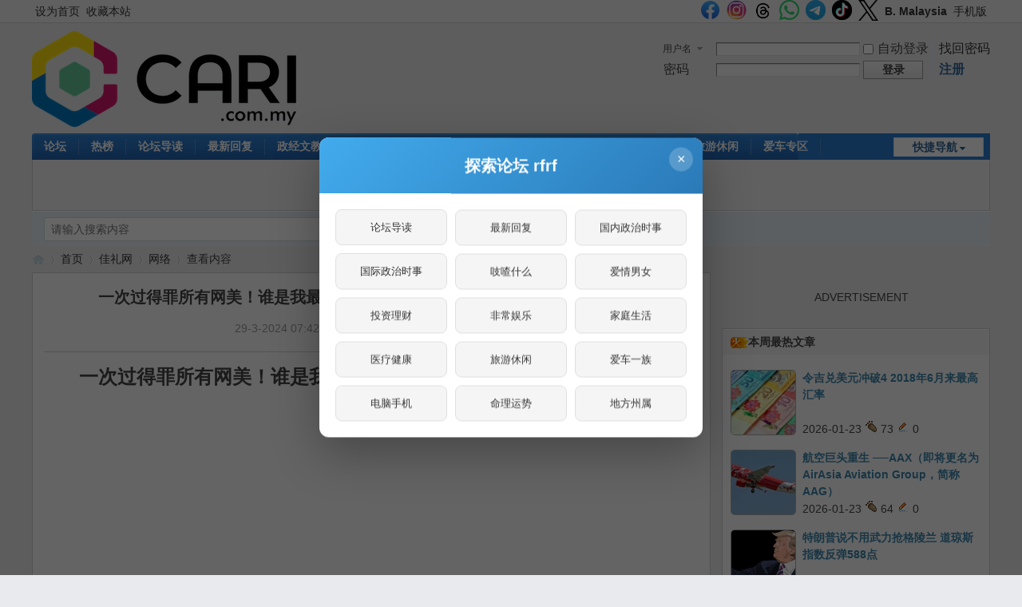

--- FILE ---
content_type: text/html; charset=utf-8
request_url: https://c.cari.com.my/portal.php?mod=view&aid=225918
body_size: 13839
content:
<script src="https://vad.cari.com.my/rec/rec.php?l=c&aid=225918"></script><!DOCTYPE html PUBLIC "-//W3C//DTD XHTML 1.0 Transitional//EN" "http://www.w3.org/TR/xhtml1/DTD/xhtml1-transitional.dtd">
<html xmlns="http://www.w3.org/1999/xhtml">
<head>
<meta http-equiv="Content-Type" content="text/html; charset=utf-8" />
<title>一次过得罪所有网美！谁是我最喜欢的马来西亚网美！【ITS MEMES TIME】 - 网络 - 佳礼资讯网</title>

<meta property="og:site_name" content="佳礼网"/>
<meta property="og:title" content="一次过得罪所有网美！谁是我最喜欢的马来西亚网美！【ITS MEMES TIME】 - 网络 -  佳礼资讯网"/>
<meta property="og:description" content="一次过得罪所有网美！谁是我最喜欢的马来西亚网美！【ITS MEMES TIME】 ,佳礼资讯网" />
<meta property="og:image" content="https://i.ytimg.com/vi/Z3Nxtc-hCLk/hqdefault.jpg" />
<meta name="twitter:image" content="https://i.ytimg.com/vi/Z3Nxtc-hCLk/hqdefault.jpg">
<meta property="fb:app_id" content="210106385698126" />
<meta property="fb:pages" content="184572924024" />
<meta property="fb:pages" content="325222887629144" />
<meta property="fb:pages" content="1467392560230441" />
<meta property="fb:pages" content="1513385025547568" />
<meta property="fb:pages" content="798937656917552" />
<meta property="fb:pages" content="1659215817699752" />
<meta property="fb:pages" content="181439425593537" />


<meta name="keywords" content="一次过得罪所有网美！谁是我最喜欢的马来西亚网美！【ITS MEMES TIME】" />
<meta name="description" content="一次过得罪所有网美！谁是我最喜欢的马来西亚网美！【ITS MEMES TIME】 ,佳礼资讯网" />
<meta name="generator" content="Discuz! X3.4" />
<meta name="author" content="Discuz! Team and Comsenz UI Team" />
<meta name="copyright" content="2001-2021 Tencent Cloud." />
<meta name="MSSmartTagsPreventParsing" content="True" />
<meta http-equiv="MSThemeCompatible" content="Yes" />
<base href="https://c.cari.com.my/" /><link rel="stylesheet" type="text/css" href="data/cache/style_1_common.css?I6R" /><link rel="stylesheet" type="text/css" href="data/cache/style_1_portal_view.css?I6R" /><script type="text/javascript">var STYLEID = '1', STATICURL = 'static/', IMGDIR = 'static/image/common', VERHASH = 'I6R', charset = 'utf-8', discuz_uid = '0', cookiepre = 'cari_newcoo_0af9_', cookiedomain = '.cari.com.my', cookiepath = '/', showusercard = '1', attackevasive = '0', disallowfloat = 'login|sendpm|newthread|reply|viewratings|viewwarning|viewthreadmod|viewvote|tradeorder|activity|debate|nav|usergroups|task', creditnotice = '1|积分|,2|人气|,3|魅力|,4|经验|,5|CPoint|,6|热辣|,7|CCash|', defaultstyle = '', REPORTURL = 'aHR0cHM6Ly9jLmNhcmkuY29tLm15L3BvcnRhbC5waHA/bW9kPXZpZXcmYWlkPTIyNTkxOA==', SITEURL = 'https://c.cari.com.my/', JSPATH = 'static/js/', CSSPATH = 'data/cache/style_', DYNAMICURL = '';</script>
<script src="static/js/common.js?I6R" type="text/javascript"></script>

<script src="https://cdn.onesignal.com/sdks/web/v16/OneSignalSDK.page.js" type="text/javascript" defer></script>
<script>
window.OneSignalDeferred = window.OneSignalDeferred || [];
OneSignalDeferred.push(async function(OneSignal) {
await OneSignal.init({
appId: "46abb57a-c72c-4439-a722-c84c6b18ff6d",
safari_web_id: "web.onesignal.auto.3c5e9739-5d2f-4f69-94b2-78aed3043174",
notifyButton: {
enable: false,
},
promptOptions: {
slidedown: {
prompts: [
{
type: "push",
autoPrompt: true,
text: {
actionMessage: "想要接收佳礼网的最新通知吗？",
acceptButton: "允许",
cancelButton: "稍后再说"
},
delay: {
pageViews: 1,
timeDelay: 5
}
}
]
}
}
});
});
</script>
<!-- DNS Fast Load  -->	
	<link rel="dns-prefetch" href="//ads.pubmatic.com"/>
	<link rel="dns-prefetch" href="//adservice.google.com"/>
	<link rel="dns-prefetch" href="//www.google.com"/>
	<link rel="dns-prefetch" href="//www.google-analytics.com"/>
	<link rel="dns-prefetch" href="//tpc.googlesyndication.com"/>
	<link rel="dns-prefetch" href="//www.googletagservices.com"/>
	

<!-- Google Tag Manager -->
<script>(function(w,d,s,l,i){w[l]=w[l]||[];w[l].push({'gtm.start':
  new Date().getTime(),event:'gtm.js'});var f=d.getElementsByTagName(s)[0],
  j=d.createElement(s),dl=l!='dataLayer'?'&l='+l:'';j.async=true;j.src=
  'https://www.googletagmanager.com/gtm.js?id='+i+dl;f.parentNode.insertBefore(j,f);
  })(window,document,'script','dataLayer','GTM-KC78NDQ');</script>
  <!-- End Google Tag Manager -->

  <!-- Google Tag Manager (noscript) -->
<noscript><iframe src="https://www.googletagmanager.com/ns.html?id=GTM-KC78NDQ"
  height="0" width="0" style="display:none;visibility:hidden"></iframe></noscript>
  <!-- End Google Tag Manager (noscript) -->


<!-- Facebook Pixel Code -->
	<script>
	  !function(f,b,e,v,n,t,s)
	  {if(f.fbq)return;n=f.fbq=function(){n.callMethod?
	  n.callMethod.apply(n,arguments):n.queue.push(arguments)};
	  if(!f._fbq)f._fbq=n;n.push=n;n.loaded=!0;n.version='2.0';
	  n.queue=[];t=b.createElement(e);t.async=!0;
	  t.src=v;s=b.getElementsByTagName(e)[0];
	  s.parentNode.insertBefore(t,s)}(window, document,'script',
	  'https://connect.facebook.net/en_US/fbevents.js');
	  fbq('init', '1412622982149107');
	  fbq('track', 'PageView');
	  fbq('track', 'FindLocation');
	  fbq('track', 'SubmitApplication');
	  fbq('track', 'ViewContent');
	</script>
	<noscript><img height="1" width="1" style="display:none" src="https://www.facebook.com/tr?id=1412622982149107&ev=PageView&noscript=1"/></noscript>


<!-- Begin Select Media Header Bidding Code Header 2025 Feb -->

<script> !(function () { window.googletag = window.googletag || {}; window.vmpbjs = window.vmpbjs || {}; window.vpb = window.vpb || {}; vpb.cmd = vpb.cmd || []; vpb.st=Date.now();  vpb.fastLoad = true; googletag.cmd = googletag.cmd || []; vmpbjs.cmd = vmpbjs.cmd || []; var cmds = []; try{ cmds = googletag.cmd.slice(0); googletag.cmd.length = 0; }catch(e){} var ready = false; function exec(cb) { return cb.call(googletag); } var overriden = false; googletag.cmd.push(function () { overriden = true; googletag.cmd.unshift = function (cb) { if (ready) { return exec(cb); } cmds.unshift(cb); if (cb._startgpt) { ready = true; for (var k = 0; k < cmds.length; k++) { exec(cmds[k]); } } }; googletag.cmd.push = function (cb) { if (ready) { return exec(cb); } cmds.push(cb); }; }); if(!overriden){ googletag.cmd.push = function (cb) { cmds.push(cb); }; googletag.cmd.unshift = function (cb) { cmds.unshift(cb); if (cb._startgpt) { ready = true; if (googletag.apiReady) { cmds.forEach(function (cb) { googletag.cmd.push(cb); }); } else { googletag.cmd = cmds; } } }; } var dayMs = 36e5, cb = parseInt(Date.now() / dayMs), vpbSrc = '//player.hb.selectmedia.asia/prebidlink/' + cb + '/wrapper_hb_441187_11178.js', pbSrc = vpbSrc.replace('wrapper_hb', 'hb'), gptSrc = '//securepubads.g.doubleclick.net/tag/js/gpt.js', c = document.head || document.body || document.documentElement; function loadScript(src, cb) { var s = document.createElement('script'); s.src = src; s.defer=false; c.appendChild(s); s.onload = cb; s.onerror = function(){ var fn = function(){}; fn._startgpt = true; googletag.cmd.unshift(fn); }; return s; } loadScript(pbSrc); loadScript(gptSrc); loadScript(vpbSrc); })() </script>

<!-- End Select Media Header Bidding Code Header 2025 Feb -->


<!-- Google Ads Tag for Forum and Portal -->
	<script data-ad-client="ca-pub-2072387815060896" async src="https://pagead2.googlesyndication.com/pagead/js/adsbygoogle.js"></script>
	<script async src="https://securepubads.g.doubleclick.net/tag/js/gpt.js"></script>
	



<!-- Google Ad Manager Portal PC  -->		
	<script>
	  window.googletag = window.googletag || {cmd: []};
	  googletag.cmd.push(function() {
		googletag.defineSlot('/7106219/cn_portal_LB_Top', [[970, 250], [970, 90], [900, 90], [728, 90]], 'div-gpt-ad-88226699-0').addService(googletag.pubads());
		googletag.defineSlot('/7106219/cn_portal_LB_Mid', [1, 1], 'div-gpt-ad-88226699-1').addService(googletag.pubads());
		googletag.defineSlot('/7106219/cn_portal_LB_Mid2', ['fluid', [728, 90]], 'div-gpt-ad-88226699-2').addService(googletag.pubads());
		googletag.defineSlot('/7106219/cn_portal_LB_Mid3', [728, 90], 'div-gpt-ad-88226699-3').addService(googletag.pubads());
		googletag.defineSlot('/7106219/cn_portal_LB_Bot', [728, 90], 'div-gpt-ad-88226699-4').addService(googletag.pubads());
		googletag.defineSlot('/7106219/cn_portal_Rec_Top',[300, 250], 'div-gpt-ad-88226699-5').addService(googletag.pubads());
		googletag.defineSlot('/7106219/cn_portal_Rec_Mid',[300, 250], 'div-gpt-ad-88226699-6').addService(googletag.pubads());
		googletag.defineSlot('/7106219/cn_portal_Rec_Bot',[300, 600], 'div-gpt-ad-88226699-7').addService(googletag.pubads());
		googletag.defineOutOfPageSlot('/7106219/cn_STO', 'div-gpt-ad-88220099-8').addService(googletag.pubads());	
		googletag.pubads().enableSingleRequest();
		googletag.pubads().collapseEmptyDivs();
		googletag.enableServices();
	  });
	</script>


<meta name="application-name" content="佳礼资讯网" />
<meta name="msapplication-tooltip" content="佳礼资讯网" />
<meta name="msapplication-task" content="name=首页;action-uri=https://c.cari.com.my/portal.php;icon-uri=https://c.cari.com.my/static/image/common/portal.ico" /><meta name="msapplication-task" content="name=论坛;action-uri=https://c.cari.com.my/forum.php;icon-uri=https://c.cari.com.my/static/image/common/bbs.ico" />
<meta name="msapplication-task" content="name=群组;action-uri=https://c.cari.com.my/group.php;icon-uri=https://c.cari.com.my/static/image/common/group.ico" /><meta name="msapplication-task" content="name=Myhome;action-uri=https://c.cari.com.my/home.php;icon-uri=https://c.cari.com.my/static/image/common/home.ico" /><script src="static/js/portal.js?I6R" type="text/javascript"></script>
<script src="https://code.jquery.com/jquery-3.6.0.min.js" type="text/javascript" type="text/javascript" ></script>
<script type="text/javascript" >var az = jQuery.noConflict()</script>
<script type='text/javascript' src='https://platform-api.sharethis.com/js/sharethis.js#property=639c0acde6edea00197b1811&product=sop' async='async'></script>
</head>

<body id="nv_portal" class="pg_view" onkeydown="if(event.keyCode==27) return false;"><!-- /7106219/cn_STO -->
<div id='div-gpt-ad-88220099-8'>
  <script>
    googletag.cmd.push(function() { googletag.display('div-gpt-ad-88220099-8'); });
  </script>
</div>
<div id="append_parent"></div><div id="ajaxwaitid"></div>
<div id="toptb" class="cl">
<div class="wp">
<div class="z"><a href="javascript:;"  onclick="setHomepage('https://c.cari.com.my/');">设为首页</a><a href="https://c.cari.com.my/"  onclick="addFavorite(this.href, '佳礼资讯网');return false;">收藏本站</a></div>
<div class="y">
<a id="switchblind" href="javascript:;" onclick="toggleBlind(this)" title="开启辅助访问" class="switchblind"></a>


<a href="https://www.facebook.com/cari.com.my"  target="_blank" style="font-weight: bold;color: blue"><img src=https://uf.cari.com.my/forumx/cforum/common/fb.png width=25px></a>
<a href="https://www.instagram.com/cari.com.my/"   target="_blank" style="font-weight: bold;color: blue"><img src=https://uf.cari.com.my/forumx/cforum/common/insta.png width=25px></a>
<a href="https://www.threads.net/@cari.com.my" target="_blank"><img src=https://uf.cari.com.my/forumx/cforum/common/threads.png width=25px></a>
<a href="https://whatsapp.com/channel/0029Vacids0Likg0HnL2xT1z" target="_blank"><img src=https://uf.cari.com.my/forumx/cforum/common/whatsapp.png width=25px></a>
<a href="https://t.me/cariinternet" target="_blank"><img src=https://uf.cari.com.my/forumx/cforum/common/telegram.png width=25px></a>
<a href="https://www.tiktok.com/@cariinternet" target="_blank"><img src=https://uf.cari.com.my/forumx/cforum/common/tiktok.png width=25px></a>
<a href="https://x.com/CARIChinese" target="_blank" style="font-weight: bold;color: blue"><img src=https://uf.cari.com.my/forumx/cforum/common/x.png width=25px></a>

<a href="http://b.cari.com.my/"  style="font-weight: bold;">B. Malaysia</a><a href="http://m.cari.com.my/?cc" >手机版</a></div>
</div>
</div>

<div id="hd">
<div class="wp">
<div class="hdc cl"><h2><a href="./" title="佳礼资讯网"><img src="static/image/common/cari_logo_tag2.png" alt="佳礼资讯网" border="0" /></a></h2><script src="static/js/logging.js?I6R" type="text/javascript"></script>
<form method="post" autocomplete="off" id="lsform" action="member.php?mod=logging&amp;action=login&amp;loginsubmit=yes&amp;infloat=yes&amp;lssubmit=yes" onsubmit="return lsSubmit();">
<div class="fastlg cl">
<span id="return_ls" style="display:none"></span>
<div class="y pns">
<table cellspacing="0" cellpadding="0">
<tr>
<td>
<span class="ftid">
<select name="fastloginfield" id="ls_fastloginfield" width="40" tabindex="900">
<option value="username">用户名</option>
<option value="uid">UID</option>
<option value="email">Email</option>
</select>
</span>
<script type="text/javascript">simulateSelect('ls_fastloginfield')</script>
</td>
<td><input type="text" name="username" id="ls_username" autocomplete="off" class="px vm" tabindex="901" /></td>
<td class="fastlg_l"><label for="ls_cookietime"><input type="checkbox" name="cookietime" id="ls_cookietime" class="pc" value="2592000" tabindex="903" />自动登录</label></td>
<td>&nbsp;<a href="javascript:;" onclick="showWindow('login', 'member.php?mod=logging&action=login&viewlostpw=1')">找回密码</a></td>
</tr>
<tr>
<td><label for="ls_password" class="z psw_w">密码</label></td>
<td><input type="password" name="password" id="ls_password" class="px vm" autocomplete="off" tabindex="902" /></td>
<td class="fastlg_l"><button type="submit" class="pn vm" tabindex="904" style="width: 75px;"><em>登录</em></button></td>
<td>&nbsp;<a href="member.php?mod=register" class="xi2 xw1">注册</a></td>
</tr>
</table>
<input type="hidden" name="formhash" value="0bf6e4d9" />
<input type="hidden" name="quickforward" value="yes" />
<input type="hidden" name="handlekey" value="ls" />
</div>
</div>
</form>

</div>

<div id="nv">
<a href="javascript:;" id="qmenu" onmouseover="delayShow(this, function () {showMenu({'ctrlid':'qmenu','pos':'34!','ctrlclass':'a','duration':2});showForummenu(0);})">快捷导航</a>
<ul><li id="mn_forum" onmouseover="showMenu({'ctrlid':this.id,'ctrlclass':'hover','duration':2})"><a href="forum.php" hidefocus="true" title="BBS"  >论坛<span>BBS</span></a></li><li id="mn_Nc903" ><a href="portal.php?mod=list&catid=628" hidefocus="true"  >热榜</a></li><li id="mn_Nb4c3" ><a href="forum.php?mod=guide" hidefocus="true"  >论坛导读</a></li><li id="mn_Nd308" ><a href="https://c.cari.com.my/forum.php?mod=guide&view=new" hidefocus="true"  >最新回复</a></li><li id="mn_N392b" ><a href="/forum.php?gid=488" hidefocus="true"  >政经文教</a></li><li id="mn_N7cd3" ><a href="forum.php?gid=3" hidefocus="true"  >谈天说地</a></li><li id="mn_N2496" ><a href="forum.php?gid=536" hidefocus="true"  >投资理财</a></li><li id="mn_N4f0b" ><a href="forum.php?gid=48" hidefocus="true"  >办公美食</a></li><li id="mn_Nb9f6" ><a href="forum.php?gid=42" hidefocus="true"  >影音娱乐</a></li><li id="mn_N4b9b" ><a href="forum.php?gid=174" hidefocus="true"  >家庭生活</a></li><li id="mn_N0e9e" ><a href="forum.php?gid=348" hidefocus="true"  >旅游休闲</a></li><li id="mn_N3b8a" ><a href="forum.php?gid=238" hidefocus="true"  >爱车专区</a></li><li id="mn_Nfcbb" ><a href="https://c.cari.com.my/home.php?mod=space&do=favorite&view=me" hidefocus="true"  >我的收藏</a></li></ul>
</div>
<ul class="p_pop h_pop" id="mn_forum_menu" style="display: none"><li><a href="forum.php?mod=guide&view=newthread" hidefocus="true"  style="font-weight: bold;">最新发表</a></li><li><a href="forum.php?mod=guide&view=new" hidefocus="true"  style="font-weight: bold;">最新回复</a></li><li><a href="forum.php?mod=guide&view=hot" hidefocus="true"  style="font-weight: bold;">最新热门</a></li><li><a href="forum.php?mod=guide&view=digest" hidefocus="true"  style="font-weight: bold;">最新精华</a></li><li><a href="/forum.php?gid=488" hidefocus="true" >政经文教</a></li><li><a href="/forum.php?gid=3" hidefocus="true" >谈天说地</a></li><li><a href="/forum.php?gid=536" hidefocus="true" >投资理财</a></li><li><a href="/forum.php?gid=42" hidefocus="true" >影音娱乐</a></li><li><a href="/forum.php?gid=48" hidefocus="true" >办公美食</a></li><li><a href="/forum.php?gid=355" hidefocus="true" >时尚生活</a></li><li><a href="/forum.php?gid=174" hidefocus="true" >家庭生活</a></li><li><a href="/forum.php?gid=45" hidefocus="true" >医疗保健</a></li><li><a href="/forum.php?gid=12" hidefocus="true" >兴趣爱好</a></li><li><a href="/forum.php?gid=348" hidefocus="true" >旅游休闲</a></li><li><a href="/forum.php?gid=238" hidefocus="true" >爱车专区</a></li><li><a href="/forum.php?gid=191" hidefocus="true" >电脑手机</a></li><li><a href="/forum.php?gid=417" hidefocus="true" >体育专区</a></li><li><a href="forum.php?mod=guide&view=my" hidefocus="true" >我的帖子</a></li><li><a href="/forum.php?gid=14" hidefocus="true" >人文空间</a></li><li><a href="/forum.php?gid=268" hidefocus="true" >影像世界</a></li><li><a href="/forum.php?gid=171" hidefocus="true" >网络电玩</a></li><li><a href="/forum.php?gid=13" hidefocus="true" >资讯科技</a></li><li><a href="/forum.php?gid=709" hidefocus="true" >命理运勢</a></li><li><a href="/forum.php?gid=41" hidefocus="true" >宗教信仰</a></li><li><a href="/forum.php?gid=250" hidefocus="true" >欢乐校园</a></li><li><a href="/forum.php?gid=58" hidefocus="true" >地方州属</a></li><li><a href="/forum.php?gid=433" hidefocus="true" >佳礼商场</a></li><li><a href="/forum.php?gid=16" hidefocus="true" >版主交流建议</a></li><li><a href="/forum.php?gid=409" hidefocus="true" >佳礼官方通告区</a></li></ul><div id="mu" class="cl">
</div><div class="a_mu"><BR><P><center> ADVERTISEMENT <!-- /7106219/cn_portal_LB_Top-3 -->
<div id='div-gpt-ad-88226699-0' style='min-width: 728px; min-height: 90px;'>
  <script>
    googletag.cmd.push(function() { googletag.display('div-gpt-ad-88226699-0'); });
  </script>
</div></center><BR></div><div id="scbar" class="cl">
<form id="scbar_form" method="post" autocomplete="off" onsubmit="searchFocus($('scbar_txt'))" action="search.php?searchsubmit=yes" target="_blank">
<input type="hidden" name="mod" id="scbar_mod" value="search" />
<input type="hidden" name="formhash" value="0bf6e4d9" />
<input type="hidden" name="srchtype" value="title" />
<input type="hidden" name="srhfid" value="0" />
<input type="hidden" name="srhlocality" value="portal::view" />
<table cellspacing="0" cellpadding="0">
<tr>
<td class="scbar_icon_td"></td>
<td class="scbar_txt_td"><input type="text" name="srchtxt" id="scbar_txt" value="请输入搜索内容" autocomplete="off" x-webkit-speech speech /></td>
<td class="scbar_type_td"><a href="javascript:;" id="scbar_type" class="xg1" onclick="showMenu(this.id)" hidefocus="true">搜索</a></td>
<td class="scbar_btn_td"><button type="submit" name="searchsubmit" id="scbar_btn" sc="1" class="pn pnc" value="true"><strong class="xi2">搜索</strong></button></td>
<td class="scbar_hot_td">
<div id="scbar_hot">
</div>
</td>
</tr>
</table>
</form>
</div>
<ul id="scbar_type_menu" class="p_pop" style="display: none;"><li><a href="javascript:;" rel="article">文章</a></li><li><a href="javascript:;" rel="forum" class="curtype">帖子</a></li><li><a href="javascript:;" rel="group">群组</a></li><li><a href="javascript:;" rel="user">用户</a></li></ul>
<script type="text/javascript">
initSearchmenu('scbar', '');
</script>
</div>
</div>


<div id="wp" class="wp">
<!--[name]!portalcategory_viewtplname![/name]-->

<script src="static/js/forum_viewthread.js?I6R" type="text/javascript"></script>
<script type="text/javascript">zoomstatus = parseInt(1), imagemaxwidth = '640', aimgcount = new Array();</script>
<div id="pt" class="bm cl">
<div class="z">
<a href="./" class="nvhm" title="首页">佳礼资讯网</a> <em>&rsaquo;</em>
<a href="portal.php">首页</a> <em>&rsaquo;</em><a href="https://c.cari.com.my/portal.php?mod=list&catid=525">佳礼网</a><em>&rsaquo;</em>
<a href="https://c.cari.com.my/portal.php?mod=list&catid=583">网络</a> <em>&rsaquo;</em>
查看内容
</div>
</div>

<style id="diy_style" type="text/css"></style>
<div class="wp">
<!--[diy=diy1]--><div id="diy1" class="area"></div><!--[/diy]-->
</div>
<div id="ct" class="ct2 wp cl">
<div class="mn">
<div class="bm vw">
<div class="h hm">
<h1 class="ph"><b>一次过得罪所有网美！谁是我最喜欢的马来西亚网美！【ITS MEMES TIME】 </b></h1>
<p class="xg1">
29-3-2024 07:42 PM<span class="pipe">|</span>
发布者: <a href="home.php?mod=space&amp;uid=2525541">cariv-大棒记</a><!--<span class="pipe">|</span>-->
<!-- 查看: <em id="_viewnum">--> <!--78--></em><span class="pipe">|</span>
评论: 0</p>
</div>

<!--[diy=diysummarytop]--><div id="diysummarytop" class="area"></div><!--[/diy]-->


<!--[diy=diysummarybottom]--><div id="diysummarybottom" class="area"></div><!--[/diy]-->

<div class="d">

<!--[diy=diycontenttop]--><div id="diycontenttop" class="area"></div><!--[/diy]-->

<table cellpadding="0" cellspacing="0" class="vwtb"><tr><td id="article_content"><style> p {line-height:200%;} </style>
 <center><b><font size="5">一次过得罪所有网美！谁是我最喜欢的马来西亚网美！【ITS MEMES TIME】</font></b><br><br><style>.c_youtubewrapper{width:100%;}.c_youtubewrapper iframe{width:100%;}</style><div class='c_youtubewrapper'><iframe width="560" height="315" src="https://www.youtube.com/embed/Z3Nxtc-hCLk" frameborder="0" allowfullscreen></iframe>  </div>  
<br><P><center><script type='text/javascript' src='https://c.cari.com.my/api.php?mod=ad&adid=custom_14'></script></center><p><br>
  <br><font seze=3>本文由<a target=_new href=https://c.cari.com.my>《佳礼网》</a>合作伙伴<br><a target=_new href="https://www.youtube.com/watch?v=Z3Nxtc-hCLk">《DaBangji 大棒记》</a>提供。<br><br><a target="_new" href="https://docs.google.com/forms/d/e/1FAIpQLSe2wpoHvQukt7gdkg81twMayiO0vI0ZMLaQ58LNo6FmafjRng/viewform?vc=0&amp;c=0&amp;w=1&amp;flr=0">分享您的內容，请与佳礼联系！</a><br><br></font></center>  </div>   
<div class="view_follow view_follow_forum">
<div class="follow_desc">追踪我们的官方社媒</div>
<div class="follow_row"><a href="https://www.facebook.com/cari.com.my" target="_blank"><img src=https://uf.cari.com.my/forumx/cforum/common/fb.png>Facebook</a></div>
<div class="follow_row"><a href="https://www.instagram.com/cari.com.my/" target="_blank"><img src="https://uf.cari.com.my/forumx/cforum/common/insta.png">Instagram</a></div>
<div class="follow_row"><a href="https://www.threads.net/@cari.com.my" target="_blank"><img src=https://uf.cari.com.my/forumx/cforum/common/threads.png>Threads</a></div>
<div class="follow_row"><a href="https://whatsapp.com/channel/0029Vacids0Likg0HnL2xT1z" target="_blank"><img src=https://uf.cari.com.my/forumx/cforum/common/whatsapp.png>WhatsApp</a></div>
<div class="follow_row"><a href="https://t.me/cariinternet" target="_blank"><img src=https://uf.cari.com.my/forumx/cforum/common/telegram.png>Telegram</a></div>
<div class="follow_row"><a href="https://www.tiktok.com/@cariinternet" target="_blank"><img src="https://uf.cari.com.my/forumx/cforum/common/tiktok.png">Tiktok</a></div>
<div class="follow_row"><a href="https://x.com/CARIChinese" target="_blank"><img src="https://uf.cari.com.my/forumx/cforum/common/x.png">X</a></div>
</div>

<script async src='https://caripay.cari.com.my/b/button.js?ver=1' u='c2525541' r='aid:225918' lang='c'></script>  

</td></tr></table>



<!--[diy=diycontentbottom]--><div id="diycontentbottom" class="area"></div><!--[/diy]-->

<script src="static/js/home.js?I6R" type="text/javascript"></script>
<div id="click_div"><table cellpadding="0" cellspacing="0" class="atd">
<tr><td>
<a href="home.php?mod=spacecp&amp;ac=click&amp;op=add&amp;clickid=1&amp;idtype=aid&amp;id=225918&amp;hash=a65d32823aae295a3b4b36a1601e5fde&amp;handlekey=clickhandle" id="click_aid_225918_1" onclick="showWindow(this.id, this.href);doane(event);">
<img src="static/image/click/action1.gif" alt="" /><br />赞</a>
</td>
<td>
<a href="home.php?mod=spacecp&amp;ac=click&amp;op=add&amp;clickid=2&amp;idtype=aid&amp;id=225918&amp;hash=a65d32823aae295a3b4b36a1601e5fde&amp;handlekey=clickhandle" id="click_aid_225918_2" onclick="showWindow(this.id, this.href);doane(event);">
<img src="static/image/click/action2.gif" alt="" /><br />生气</a>
</td>
<td>
<a href="home.php?mod=spacecp&amp;ac=click&amp;op=add&amp;clickid=3&amp;idtype=aid&amp;id=225918&amp;hash=a65d32823aae295a3b4b36a1601e5fde&amp;handlekey=clickhandle" id="click_aid_225918_3" onclick="showWindow(this.id, this.href);doane(event);">
<img src="static/image/click/action3.gif" alt="" /><br />惊讶</a>
</td>
<td>
<a href="home.php?mod=spacecp&amp;ac=click&amp;op=add&amp;clickid=4&amp;idtype=aid&amp;id=225918&amp;hash=a65d32823aae295a3b4b36a1601e5fde&amp;handlekey=clickhandle" id="click_aid_225918_4" onclick="showWindow(this.id, this.href);doane(event);">
<img src="static/image/click/action4.gif" alt="" /><br />难过</a>
</td>
<td>
<a href="home.php?mod=spacecp&amp;ac=click&amp;op=add&amp;clickid=5&amp;idtype=aid&amp;id=225918&amp;hash=a65d32823aae295a3b4b36a1601e5fde&amp;handlekey=clickhandle" id="click_aid_225918_5" onclick="showWindow(this.id, this.href);doane(event);">
<img src="static/image/click/action5.gif" alt="" /><br />好笑</a>
</td>
<td>
<a href="home.php?mod=spacecp&amp;ac=click&amp;op=add&amp;clickid=6&amp;idtype=aid&amp;id=225918&amp;hash=a65d32823aae295a3b4b36a1601e5fde&amp;handlekey=clickhandle" id="click_aid_225918_6" onclick="showWindow(this.id, this.href);doane(event);">
<img src="static/image/click/action6.gif" alt="" /><br />无聊</a>
</td>
</tr>
</table>
<script type="text/javascript">
function errorhandle_clickhandle(message, values) {
if(values['id']) {
showCreditPrompt();
show_click(values['idtype'], values['id'], values['clickid']);
}
}
</script>

</div>


<!--[diy=diycontentclickbottom]--><div id="diycontentclickbottom" class="area"></div><!--[/diy]-->

</div>

<div class="o cl ptm pbm">
<a href="home.php?mod=spacecp&amp;ac=favorite&amp;type=article&amp;id=225918&amp;handlekey=favoritearticlehk_225918" id="a_favorite" onclick="showWindow(this.id, this.href, 'get', 0);" class="oshr ofav">收藏</a>
<a href="home.php?mod=spacecp&amp;ac=share&amp;type=article&amp;id=225918&amp;handlekey=sharearticlehk_225918" id="a_share" onclick="showWindow(this.id, this.href, 'get', 0);" class="oshr">分享</a>
<a href="misc.php?mod=invite&amp;action=article&amp;id=225918" id="a_invite" onclick="showWindow('invite', this.href, 'get', 0);" class="oshr oivt">邀请</a>
</div>
</div>

<!--[diy=diycontentrelatetop]--><div id="diycontentrelatetop" class="area"></div><!--[/diy]--><div class="mbm hm"><BR><P><center> ADVERTISEMENT <!-- /7106219/cn_portal_LB_Mid3-28 -->
<div id='div-gpt-ad-88226699-3'>
  <script>
    googletag.cmd.push(function() { googletag.display('div-gpt-ad-88226699-3'); });
  </script>
</div></center><p><BR></div>
<!--[diy=diycontentrelate]--><div id="diycontentrelate" class="area"></div><!--[/diy]-->

<div id="comment" class="bm">
<div class="bm_h cl">
<!-- komen di forum link -->
<h3>最新评论</h3>
</div>
<div id="comment_ul" class="bm_c"><form id="cform" name="cform" action="portal.php?mod=portalcp&ac=comment" method="post" autocomplete="off">
<div class="tedt">
<div class="area">
<textarea name="message" rows="10" class="pt" id="message" onkeydown="ctrlEnter(event, 'commentsubmit_btn');"></textarea>
</div>
</div>

<input type="hidden" name="portal_referer" value="portal.php?mod=view&aid=225918#comment">
<input type="hidden" name="referer" value="portal.php?mod=view&aid=225918#comment" />
<input type="hidden" name="id" value="0" />
<input type="hidden" name="idtype" value="" />
<input type="hidden" name="aid" value="225918">
<input type="hidden" name="formhash" value="0bf6e4d9">
<input type="hidden" name="replysubmit" value="true">
<input type="hidden" name="commentsubmit" value="true" />
<p class="ptn"><button type="submit" name="commentsubmit_btn" id="commentsubmit_btn" value="true" class="pn"><strong>评论</strong></button></p>
</form>
</div>
</div>
<!--[diy=diycontentcomment]--><div id="diycontentcomment" class="area"></div><!--[/diy]-->


</div>
<div class="sd pph">


<div class="drag">
<!--[diy=diyrighttop]--><div id="diyrighttop" class="area"></div><!--[/diy]-->
</div>



<div  style="width:350px; overflow:hidden;"><div><BR><P><center> ADVERTISEMENT 
<!-- /7106219/cn_portal_Rec_Top-29 -->
<div id='div-gpt-ad-88226699-5' style='max-width: 336px; max-height: 280px;'>
  <script>
    googletag.cmd.push(function() { googletag.display('div-gpt-ad-88226699-5'); });
  </script>
</div></center><P><BR>
</div></div>

<div class="bm">
<div class="bm_h cl">
           <span class="titletext" style="font-size:14px;"><img src="static/image/common/hot_1.gif" class="vm" alt="本周最热文章"><b>本周最热文章</b></span>
</div>
<div class="bm_c">
<ul class="xl xl2 cl"><div id="portal_block_6493" class="block move-span"><div id="portal_block_6493_content" class="dxb_bc"><style>
 #Portal_Col_Hot_1week {
    border-radius: 5px;
    border:1px solid #aaaaaa;
    background: #ffffdd;
    padding: 0px;
    box-shadow: 0px 0px 0px #aaaaaa;
    }

</style>


<div class="module cl xld"><dl class="cl">

	<dd class="m"><a href="portal.php?mod=view&aid=239366" target="_self"><img id="Portal_Col_Hot_1week" src="https://uf.cari.com.my/forumx/cforum/block/01/010b16804ae893d05539bdeaff21a7da.jpg" width="80" height="80" alt="令吉兑美元冲破4 2018年6月来最高汇率"  /></a></dd>
	<dt style="height:58px; overflow:hidden;"><a href="portal.php?mod=view&aid=239366" title="令吉兑美元冲破4 2018年6月来最高汇率" target="_self" style="color:#3C84AA; font-size:14px;">令吉兑美元冲破4 2018年6月来最高汇率</a></dt>
	<dd style="height:20px; overflow:hidden;">2026-01-23  <img src='/static/image/feed/click.gif'> 73 
 <img src='/static/image/feed/wall.gif'> 0</dd>
</dl><dl class="cl">

	<dd class="m"><a href="portal.php?mod=view&aid=239361" target="_self"><img id="Portal_Col_Hot_1week" src="https://uf.cari.com.my/forumx/cforum/block/bb/bb987f5f7bc59afb452204b3fa1ccbf7.jpg" width="80" height="80" alt="航空巨头重生 ──AAX（即将更名为 AirAsia Aviation Group，简称 AAG）"  /></a></dd>
	<dt style="height:58px; overflow:hidden;"><a href="portal.php?mod=view&aid=239361" title="航空巨头重生 ──AAX（即将更名为 AirAsia Aviation Group，简称 AAG）" target="_self" style="color:#3C84AA; font-size:14px;">航空巨头重生 ──AAX（即将更名为 AirAsia Aviation Group，简称 AAG）</a></dt>
	<dd style="height:20px; overflow:hidden;">2026-01-23  <img src='/static/image/feed/click.gif'> 64 
 <img src='/static/image/feed/wall.gif'> 0</dd>
</dl><dl class="cl">

	<dd class="m"><a href="portal.php?mod=view&aid=239345" target="_self"><img id="Portal_Col_Hot_1week" src="https://uf.cari.com.my/forumx/cforum/block/84/848eda1e2eeb8b01d3cb05862a5ab023.jpg" width="80" height="80" alt="特朗普说不用武力抢格陵兰 道琼斯指数反弹588点"  /></a></dd>
	<dt style="height:58px; overflow:hidden;"><a href="portal.php?mod=view&aid=239345" title="特朗普说不用武力抢格陵兰 道琼斯指数反弹588点" target="_self" style="color:#3C84AA; font-size:14px;">特朗普说不用武力抢格陵兰 道琼斯指数反弹588点</a></dt>
	<dd style="height:20px; overflow:hidden;">2026-01-22  <img src='/static/image/feed/click.gif'> 60 
 <img src='/static/image/feed/wall.gif'> 0</dd>
</dl><dl class="cl">

	<dd class="m"><a href="portal.php?mod=view&aid=239383" target="_self"><img id="Portal_Col_Hot_1week" src="https://uf.cari.com.my/forumx/cforum/block/19/19565fa106e988fc5f22ea88373c9ff0.jpg" width="80" height="80" alt="MILOLO荣登大马纪录大全 创下最多人参与盲盒开箱活动纪录"  /></a></dd>
	<dt style="height:58px; overflow:hidden;"><a href="portal.php?mod=view&aid=239383" title="MILOLO荣登大马纪录大全 创下最多人参与盲盒开箱活动纪录" target="_self" style="color:#3C84AA; font-size:14px;">MILOLO荣登大马纪录大全 创下最多人参与盲盒开箱活动纪录</a></dt>
	<dd style="height:20px; overflow:hidden;">2026-01-24  <img src='/static/image/feed/click.gif'> 60 
 <img src='/static/image/feed/wall.gif'> 0</dd>
</dl><dl class="cl">

	<dd class="m"><a href="portal.php?mod=view&aid=239353" target="_self"><img id="Portal_Col_Hot_1week" src="https://uf.cari.com.my/forumx/cforum/block/77/7731597950f5332419d78c04578535bb.jpg" width="80" height="80" alt="NationGate控股获税收局还清白 股价强力反弹19%"  /></a></dd>
	<dt style="height:58px; overflow:hidden;"><a href="portal.php?mod=view&aid=239353" title="NationGate控股获税收局还清白 股价强力反弹19%" target="_self" style="color:#3C84AA; font-size:14px;">NationGate控股获税收局还清白 股价强力反弹19%</a></dt>
	<dd style="height:20px; overflow:hidden;">2026-01-22  <img src='/static/image/feed/click.gif'> 57 
 <img src='/static/image/feed/wall.gif'> 3</dd>
</dl><dl class="cl">

	<dd class="m"><a href="portal.php?mod=view&aid=239364" target="_self"><img id="Portal_Col_Hot_1week" src="https://uf.cari.com.my/forumx/cforum/block/e4/e4ea7bc490c664d6b3a5fc53bb160209.jpg" width="80" height="80" alt="大马交易所批准双威医疗上市 公众持股比例最低18%"  /></a></dd>
	<dt style="height:58px; overflow:hidden;"><a href="portal.php?mod=view&aid=239364" title="大马交易所批准双威医疗上市 公众持股比例最低18%" target="_self" style="color:#3C84AA; font-size:14px;">大马交易所批准双威医疗上市 公众持股比例最低18%</a></dt>
	<dd style="height:20px; overflow:hidden;">2026-01-23  <img src='/static/image/feed/click.gif'> 57 
 <img src='/static/image/feed/wall.gif'> 0</dd>
</dl><dl class="cl">

	<dd class="m"><a href="portal.php?mod=view&aid=239344" target="_self"><img id="Portal_Col_Hot_1week" src="https://uf.cari.com.my/forumx/cforum/block/d1/d1045963bb96021a1426ea1d7a8b8589.jpg" width="80" height="80" alt="带领家立控股（JRK GROUP）高歌前进 拿督斯里官政锴愿景─打造100万间屋超所值房屋"  /></a></dd>
	<dt style="height:58px; overflow:hidden;"><a href="portal.php?mod=view&aid=239344" title="带领家立控股（JRK GROUP）高歌前进 拿督斯里官政锴愿景─打造100万间屋超所值房屋" target="_self" style="color:#3C84AA; font-size:14px;">带领家立控股（JRK GROUP）高歌前进 拿督斯里官政锴愿景─打造100万间屋超所值房屋</a></dt>
	<dd style="height:20px; overflow:hidden;">2026-01-22  <img src='/static/image/feed/click.gif'> 51 
 <img src='/static/image/feed/wall.gif'> 0</dd>
</dl><dl class="cl">

	<dd class="m"><a href="portal.php?mod=view&aid=239382" target="_self"><img id="Portal_Col_Hot_1week" src="https://uf.cari.com.my/forumx/cforum/block/ea/ea78554e7d69e3d907f9872f14c5acf1.jpg" width="80" height="80" alt="多家集团有意争怡保工程 双威收购行动有考验"  /></a></dd>
	<dt style="height:58px; overflow:hidden;"><a href="portal.php?mod=view&aid=239382" title="多家集团有意争怡保工程 双威收购行动有考验" target="_self" style="color:#3C84AA; font-size:14px;">多家集团有意争怡保工程 双威收购行动有考验</a></dt>
	<dd style="height:20px; overflow:hidden;">2026-01-24  <img src='/static/image/feed/click.gif'> 49 
 <img src='/static/image/feed/wall.gif'> 0</dd>
</dl><dl class="cl">

	<dd class="m"><a href="portal.php?mod=view&aid=239369" target="_self"><img id="Portal_Col_Hot_1week" src="https://uf.cari.com.my/forumx/cforum/block/79/79dd8ea9c4b101b2eec7d38beffa420f.jpg" width="80" height="80" alt="黄金涨不停 宝光控股看好今年盈利表现"  /></a></dd>
	<dt style="height:58px; overflow:hidden;"><a href="portal.php?mod=view&aid=239369" title="黄金涨不停 宝光控股看好今年盈利表现" target="_self" style="color:#3C84AA; font-size:14px;">黄金涨不停 宝光控股看好今年盈利表现</a></dt>
	<dd style="height:20px; overflow:hidden;">2026-01-23  <img src='/static/image/feed/click.gif'> 47 
 <img src='/static/image/feed/wall.gif'> 0</dd>
</dl><dl class="cl">

	<dd class="m"><a href="portal.php?mod=view&aid=239354" target="_self"><img id="Portal_Col_Hot_1week" src="https://uf.cari.com.my/forumx/cforum/block/01/0198daf6a6e9cf8aca0fdb56a1b77fb3.jpg" width="80" height="80" alt="银行股强弹带动 KLCI涨11.33点至1717点"  /></a></dd>
	<dt style="height:58px; overflow:hidden;"><a href="portal.php?mod=view&aid=239354" title="银行股强弹带动 KLCI涨11.33点至1717点" target="_self" style="color:#3C84AA; font-size:14px;">银行股强弹带动 KLCI涨11.33点至1717点</a></dt>
	<dd style="height:20px; overflow:hidden;">2026-01-22  <img src='/static/image/feed/click.gif'> 46 
 <img src='/static/image/feed/wall.gif'> 0</dd>
</dl></div>

<! -- Liew middle right side banner code below -->
<script async src="https://pagead2.googlesyndication.com/pagead/js/adsbygoogle.js?client=ca-pub-2072387815060896"
     crossorigin="anonymous"></script>
<ins class="adsbygoogle"
     style="display:block"
     data-ad-format="fluid"
     data-ad-layout-key="-ho+l-2n-8c+pd"
     data-ad-client="ca-pub-2072387815060896"
     data-ad-slot="2976954100"></ins>
<script>
     (adsbygoogle = window.adsbygoogle || []).push({});
</script></div></div></ul>
</div>
</div>

<div  style="width:350px; overflow:hidden;"><div><BR><P><center> ADVERTISEMENT 
<!-- /7106219/cn_portal_Rec_Mid-30 -->
<div id='div-gpt-ad-88226699-6' style='max-width: 336px; max-height: 280px;'>
  <script>
    googletag.cmd.push(function() { googletag.display('div-gpt-ad-88226699-6'); });
  </script>
</div></center>
<P><BR>
<P>

<!-- Begin Facebook -->
<div id="fb-root"></div>
<script async defer crossorigin="anonymous" src="https://connect.facebook.net/en_GB/sdk.js#xfbml=1&version=v3.2"></script>

<div class="fb-page" data-href="https://www.facebook.com/cari.com.my/" data-tabs="timeline" data-small-header="false" data-adapt-container-width="true" data-hide-cover="false" data-show-facepile="true"><blockquote cite="https://www.facebook.com/cari.com.my/" class="fb-xfbml-parse-ignore"><a href="https://www.facebook.com/cari.com.my/">佳礼网 面子书</a></blockquote></div>
<!-- End Facebook --><BR><P></div><div><BR><P><center> ADVERTISEMENT <!-- /7106219/cn_portal_Rec_Bot-31 -->
<div id='div-gpt-ad-88226699-7' style='max-width: 336px; max-height: 600px;'>
		<script>
		googletag.cmd.push(function() { googletag.display('div-gpt-ad-88226699-7'); });
		</script>
</div> </center><P><BR></div></div>

<div class="drag">
<!--[diy=diy2]--><div id="diy2" class="area"></div><!--[/diy]-->
</div>


</div>
</div>


<div class="wp mtn">
<!--[diy=diy3]--><div id="diy3" class="area"></div><!--[/diy]-->
</div>
<input type="hidden" id="portalview" value="1">	</div>
<div class="wp a_f"><BR><P align="left"> ADVERTISEMENT <!-- /7106219/cn_portal_LB_Bot-7 -->
<div align="left" id='div-gpt-ad-88226699-4' style='min-width: 970px; min-height: 90px;'>
  <script>
    googletag.cmd.push(function() { googletag.display('div-gpt-ad-88226699-4'); });
  </script>
</div><BR></div><div id="ft" class="wp cl">
<div id="flk" class="y">
<p>
<a href="https://www.cari.com.my" >版权所有 © 1996-2023 Cari Internet Sdn Bhd (483575-W)</a><span class="pipe">|</span><a href="https://www.ipserverone.com/private-cloud" target="_blank" >IPSERVERONE 提供云主机</a><span class="pipe">|</span><a href="https://banner.cari.com.my/daybanner/" >广告刊登</a><span class="pipe">|</span><a href="https://www.cari.com.my/cooperate/index.php" >关于我们</a><span class="pipe">|</span><a href="https://www.cari.com.my/cooperate/index.php?page=privacy_policy" >私隐权</a><span class="pipe">|</span><a href="https://www.cari.com.my/cooperate/index.php?page=disclaimer" >免控</a><span class="pipe">|</span><a href="https://c.cari.com.my/forum.php?mod=viewthread&tid=139824" >投诉</a><span class="pipe">|</span><a href="https://www.cari.com.my/contactus/" >联络</a><span class="pipe">|</span><a href="https://www.facebook.com/cari.com.my/" target="_blank" >脸书</a><span class="pipe">|</span><strong><a href="https://c.cari.com.my/" target="_blank">佳礼资讯网</a></strong>
</p>
<p class="xs0">
GMT+8, 29-1-2026 07:32 AM<span id="debuginfo">
, Processed in 0.075742 second(s), 26 queries
, Gzip On.
</span>
</p>
</div>
<div id="frt">
<p>Powered by <strong><a href="http://www.discuz.net" target="_blank">Discuz!</a></strong> <em>X3.4</em></p>
<p class="xs0">Copyright &copy; 2001-2021, Tencent Cloud.</p>
</div></div>
<script src="home.php?mod=misc&ac=sendmail&rand=1769643149" type="text/javascript"></script>

<div id="scrolltop">
<span hidefocus="true"><a title="返回顶部" onclick="window.scrollTo('0','0')" class="scrolltopa" ><b>返回顶部</b></a></span>
</div>
<script type="text/javascript">_attachEvent(window, 'scroll', function () { showTopLink(); });checkBlind();</script>
<script>
(function() {
  // Button data: label|URL
  const buttonData = [
    { label: '论坛导读', url: 'https://c.cari.com.my/forum.php?mod=guide' },
    { label: "最新回复", url: "https://c.cari.com.my/forum.php?mod=guide&amp;view=new"},
    { label: '国内政治时事', url: 'https://c.cari.com.my/forum.php?mod=forumdisplay&fid=562' },
    { label: '国际政治时事', url: 'https://c.cari.com.my/forum.php?mod=forumdisplay&fid=564' },
    { label: '吱喳什么', url: 'https://c.cari.com.my/forum.php?mod=forumdisplay&fid=9' },
    { label: '爱情男女', url: 'https://c.cari.com.my/forum.php?mod=forumdisplay&fid=10' },
    { label: '投资理财', url: 'https://c.cari.com.my/forum.php?gid=536' },
    { label: '非常娱乐', url: 'https://c.cari.com.my/forum.php?mod=forumdisplay&fid=17' },
    { label: '家庭生活', url: 'https://c.cari.com.my/forum.php?gid=174' },
    { label: '医疗健康', url: 'https://c.cari.com.my/forum.php?mod=forumdisplay&fid=221' },
    { label: '旅游休闲', url: 'https://c.cari.com.my/forum.php?gid=348' },
    { label: '爱车一族', url: 'https://c.cari.com.my/forum.php?mod=forumdisplay&fid=44' },
    { label: '电脑手机', url: 'https://c.cari.com.my/forum.php?gid=191' },
    { label: '命理运势', url: 'https://c.cari.com.my/forum.php?gid=709' },
    { label: '地方州属', url: 'https://c.cari.com.my/forum.php?gid=58' }
  ];

  const COOKIE_NAME = 'cari_popup_shown';
  const COOKIE_DURATION_MINUTES = 30;

  // Cookie utility functions
  function setCookie(name, value, minutes) {
    const date = new Date();
    date.setTime(date.getTime() + (minutes * 60 * 1000));
    document.cookie = name + '=' + value + ';expires=' + date.toUTCString() + ';path=/';
  }

  function getCookie(name) {
    const nameEQ = name + '=';
    const cookies = document.cookie.split(';');
    for (let i = 0; i < cookies.length; i++) {
      let c = cookies[i].trim();
      if (c.indexOf(nameEQ) === 0) {
        return c.substring(nameEQ.length);
      }
    }
    return null;
  }

  // Check if popup was already shown within cookie duration
  if (getCookie(COOKIE_NAME)) {
    showFloatingButton();
    return; // Don't show popup
  }

  // Floating button for when cookie exists
  function showFloatingButton() {
    const floatStyles = document.createElement('style');
    floatStyles.textContent = `
      .cari-float-btn {
        position: fixed;
        bottom: 130px;
        right: 10px;
        width: 56px;
        height: 56px;
        border-radius: 50%;
        background: linear-gradient(135deg, #42abed 0%, #2b7ab8 100%);
        border: none;
        cursor: pointer;
        box-shadow: 0 4px 16px rgba(66, 171, 237, 0.4);
        z-index: 999998;
        display: flex;
        align-items: center;
        justify-content: center;
        transition: all 0.3s ease;
        opacity: 0;
        transform: scale(0);
      }
      .cari-float-btn.active {
        opacity: 1;
        transform: scale(1);
      }
      .cari-float-btn:hover {
        transform: scale(1.1);
        box-shadow: 0 6px 20px rgba(66, 171, 237, 0.6);
      }
      .cari-float-btn svg {
        width: 24px;
        height: 24px;
        fill: white;
      }
    `;
    document.head.appendChild(floatStyles);

    const floatBtn = document.createElement('button');
    floatBtn.className = 'cari-float-btn';
    floatBtn.innerHTML = `<svg viewBox="0 0 24 24"><path d="M4 6h16v2H4zm0 5h16v2H4zm0 5h16v2H4z"/></svg>`;
    floatBtn.title = '探索论坛 rfrf';
    document.body.appendChild(floatBtn);

    setTimeout(function() {
      floatBtn.classList.add('active');
    }, 100);

    floatBtn.addEventListener('click', function() {
      floatBtn.classList.remove('active');
      setTimeout(function() {
        floatBtn.remove();
        floatStyles.remove();
      }, 300);
      showPopup();
    });
  }

  // Show popup function
  showPopup();

  function showPopup() {
  // Inject CSS styles
  const styles = document.createElement('style');
  styles.textContent = `
    .cari-popup-overlay {
      position: fixed;
      top: 0;
      left: 0;
      width: 100%;
      height: 100%;
      background: rgba(0, 0, 0, 0.6);
      z-index: 999999;
      opacity: 0;
      transition: opacity 0.3s ease;
    }
    .cari-popup-overlay.active {
      opacity: 1;
    }
    .cari-popup-container {
      position: fixed;
      top: 50%;
      left: 50%;
      transform: translate(-50%, -50%) scale(0.7);
      background: #fff;
      border-radius: 12px;
      box-shadow: 0 20px 60px rgba(0, 0, 0, 0.3);
      z-index: 1000000;
      max-width: 90%;
      width: 480px;
      max-height: 80vh;
      overflow: hidden;
      opacity: 0;
      transition: all 0.4s cubic-bezier(0.175, 0.885, 0.32, 1.275);
    }
    .cari-popup-container.active {
      opacity: 1;
      transform: translate(-50%, -50%) scale(1);
    }
    .cari-popup-header {
      background: linear-gradient(135deg, #42abed 0%, #2b7ab8 100%);
      color: white;
      padding: 20px;
      text-align: center;
      position: relative;
    }
    .cari-popup-header h2 {
      margin: 0;
      font-size: 20px;
      font-weight: 600;
    }
    .cari-popup-close {
      position: absolute;
      top: 12px;
      right: 12px;
      width: 30px;
      height: 30px;
      border: none;
      background: rgba(255, 255, 255, 0.2);
      color: white;
      border-radius: 50%;
      cursor: pointer;
      font-size: 18px;
      line-height: 1;
      transition: background 0.2s ease;
    }
    .cari-popup-close:hover {
      background: rgba(255, 255, 255, 0.4);
    }
    .cari-popup-content {
      padding: 20px;
      max-height: 50vh;
      overflow-y: auto;
    }
    .cari-popup-buttons {
      display: grid;
      grid-template-columns: repeat(3, 1fr);
      gap: 10px;
    }
    .cari-popup-btn {
      display: block;
      padding: 12px 8px;
      background: #f5f5f5;
      border: 1px solid #e0e0e0;
      border-radius: 8px;
      text-decoration: none;
      color: #333;
      font-size: 13px;
      text-align: center;
      transition: all 0.2s ease;
      opacity: 0;
      transform: translateY(20px);
    }
    .cari-popup-btn.animate {
      opacity: 1;
      transform: translateY(0);
    }
    .cari-popup-btn:hover {
      background: linear-gradient(135deg, #42abed 0%, #2b7ab8 100%);
      color: white;
      border-color: transparent;
      transform: translateY(-2px);
      box-shadow: 0 4px 12px rgba(66, 171, 237, 0.4);
    }
    @media (max-width: 480px) {
      .cari-popup-buttons {
        grid-template-columns: repeat(2, 1fr);
      }
      .cari-popup-container {
        width: 95%;
      }
    }
  `;
  document.head.appendChild(styles);

  // Create popup HTML
  const overlay = document.createElement('div');
  overlay.className = 'cari-popup-overlay';

  const container = document.createElement('div');
  container.className = 'cari-popup-container';

  let buttonsHTML = '';
  buttonData.forEach((item, index) => {
    buttonsHTML += `<a href="${item.url}" class="cari-popup-btn" style="transition-delay: ${index * 0.05}s">${item.label}</a>`;
  });

  container.innerHTML = '<div class="cari-popup-header"><h2>探索论坛 rfrf</h2><button class="cari-popup-close">&times;</button></div><div class="cari-popup-content"><div class="cari-popup-buttons">'+buttonsHTML+'</div></div>';

  document.body.appendChild(overlay);
  document.body.appendChild(container);

  // Animate in
  setTimeout(function() {
    overlay.classList.add('active');
    container.classList.add('active');
  }, 100);

  // Animate buttons
  setTimeout(function() {
    const buttons = container.querySelectorAll('.cari-popup-btn');
    buttons.forEach(function(btn) {
      btn.classList.add('animate');
    });
  }, 300);

  // Close popup function
  function closePopup() {
    overlay.classList.remove('active');
    container.classList.remove('active');
    setTimeout(function() {
      overlay.remove();
      container.remove();
      // Show floating button after popup is closed
      showFloatingButton();
    }, 400);
    // Set cookie when popup is closed
    setCookie(COOKIE_NAME, 'true', COOKIE_DURATION_MINUTES);
  }

  // Event listeners
  container.querySelector('.cari-popup-close').addEventListener('click', closePopup);
  overlay.addEventListener('click', closePopup);

  // Also set cookie when a button is clicked
  container.querySelectorAll('.cari-popup-btn').forEach(function(btn) {
    btn.addEventListener('click', function() {
      setCookie(COOKIE_NAME, 'true', COOKIE_DURATION_MINUTES);
    });
  });

  } // end showPopup

})();

</script>
<script defer src="https://static.cloudflareinsights.com/beacon.min.js/vcd15cbe7772f49c399c6a5babf22c1241717689176015" integrity="sha512-ZpsOmlRQV6y907TI0dKBHq9Md29nnaEIPlkf84rnaERnq6zvWvPUqr2ft8M1aS28oN72PdrCzSjY4U6VaAw1EQ==" data-cf-beacon='{"version":"2024.11.0","token":"3bd1c5862bbb4c5b8a4f22e7364b82da","server_timing":{"name":{"cfCacheStatus":true,"cfEdge":true,"cfExtPri":true,"cfL4":true,"cfOrigin":true,"cfSpeedBrain":true},"location_startswith":null}}' crossorigin="anonymous"></script>
<script>(function(){function c(){var b=a.contentDocument||a.contentWindow.document;if(b){var d=b.createElement('script');d.innerHTML="window.__CF$cv$params={r:'9c544a156ceb26b9',t:'MTc2OTY0MzE0OQ=='};var a=document.createElement('script');a.src='/cdn-cgi/challenge-platform/scripts/jsd/main.js';document.getElementsByTagName('head')[0].appendChild(a);";b.getElementsByTagName('head')[0].appendChild(d)}}if(document.body){var a=document.createElement('iframe');a.height=1;a.width=1;a.style.position='absolute';a.style.top=0;a.style.left=0;a.style.border='none';a.style.visibility='hidden';document.body.appendChild(a);if('loading'!==document.readyState)c();else if(window.addEventListener)document.addEventListener('DOMContentLoaded',c);else{var e=document.onreadystatechange||function(){};document.onreadystatechange=function(b){e(b);'loading'!==document.readyState&&(document.onreadystatechange=e,c())}}}})();</script></body>
</html>


--- FILE ---
content_type: text/html; charset=utf-8
request_url: https://www.google.com/recaptcha/api2/aframe
body_size: 268
content:
<!DOCTYPE HTML><html><head><meta http-equiv="content-type" content="text/html; charset=UTF-8"></head><body><script nonce="Ee9FoB_5M7f5rcfMkRqnOQ">/** Anti-fraud and anti-abuse applications only. See google.com/recaptcha */ try{var clients={'sodar':'https://pagead2.googlesyndication.com/pagead/sodar?'};window.addEventListener("message",function(a){try{if(a.source===window.parent){var b=JSON.parse(a.data);var c=clients[b['id']];if(c){var d=document.createElement('img');d.src=c+b['params']+'&rc='+(localStorage.getItem("rc::a")?sessionStorage.getItem("rc::b"):"");window.document.body.appendChild(d);sessionStorage.setItem("rc::e",parseInt(sessionStorage.getItem("rc::e")||0)+1);localStorage.setItem("rc::h",'1769643158536');}}}catch(b){}});window.parent.postMessage("_grecaptcha_ready", "*");}catch(b){}</script></body></html>

--- FILE ---
content_type: application/javascript; charset=utf-8
request_url: https://fundingchoicesmessages.google.com/f/AGSKWxWeTJYnaVU3TWOMdCYaolMuHwx_EniQND-up8NnoQk10WBkOVosGFsgpv9EKgeTvbF763Uyxh2u9lRMUNipXxgkv730XEHknUGEdYWmjEx2cjU8_tKI8BYpOO7uQRzHNP9g5y8Q-9Nqy8O-IOp9O49TFuPouTO7kaS5ONmALkaazQXafHc0dZNnzuwS/_/popup3.js?ad_tag=/adopspush-/Avatar_ad_&adserver=
body_size: -1285
content:
window['64fb59cb-3d5c-4f4b-9dae-44c4daaaae69'] = true;